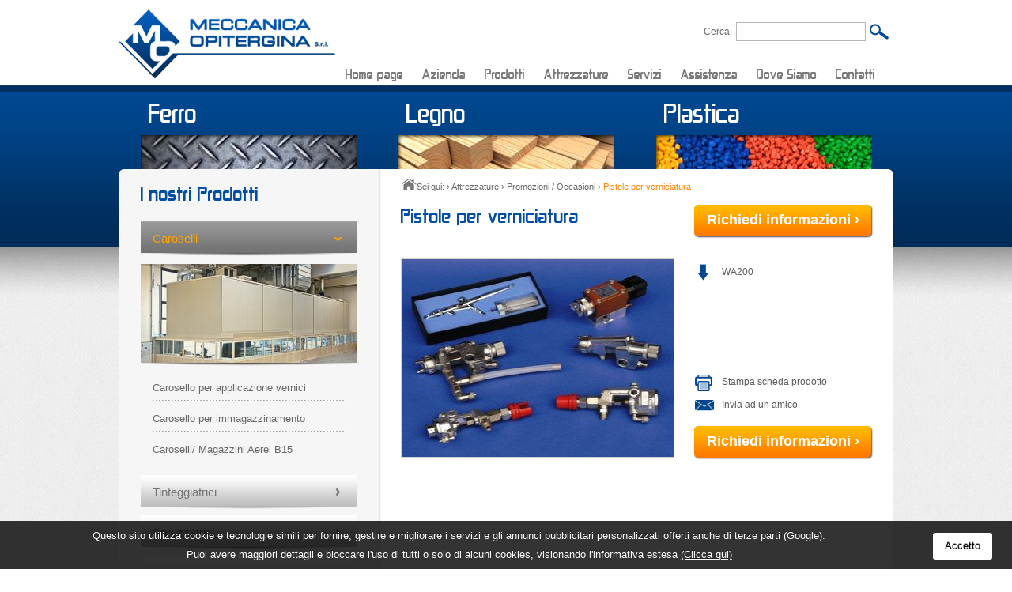

--- FILE ---
content_type: text/html; charset=UTF-8
request_url: http://www.meccanicaopitergina.it/attrezzature/promozioni-occasioni/pistole-in-promozione.html
body_size: 13296
content:
<!DOCTYPE html PUBLIC "-//W3C//DTD XHTML 1.0 Transitional//EN" "http://www.w3.org/TR/xhtml1/DTD/xhtml1-transitional.dtd">
<html xmlns="http://www.w3.org/1999/xhtml">
<head>
<meta http-equiv="Content-Type" content="text/html; charset=utf-8" />
<title>Pistole per verniciatura - Meccanica Opitergina Srl</title>
<link rel="shortcut icon" href="/favicon.ico" type="image/x-icon" />
<link href="/css/style_min.css" rel="stylesheet" type="text/css" />
<link href="/js/shadowbox/shadowbox_min.css" rel="stylesheet" type="text/css" />
<script type="text/javascript" src="/js/function_min_it.js"></script>
<script type="text/javascript" src="https://ajax.googleapis.com/ajax/libs/jquery/1.7.1/jquery.min.js"></script>
<!--[if lte IE 7]>
<link href="/css/style_IE.css" rel="stylesheet" type="text/css" />
<![endif]-->
<script type="text/plain" class="mm-cc-block">
<!-- //
var _gaq = _gaq || [];
_gaq.push(['_setAccount', 'UA-33093541-1']);
_gaq.push(['_setDomainName','meccanicaopitergina.it']);
_gaq.push(['_setAllowLinker','true']);
_gaq.push(['_trackPageview']);
(function() {
var ga = document.createElement('script'); ga.type = 'text/javascript'; ga.async = true;
ga.src = ('https:' == document.location.protocol ? 'https://ssl' : 'http://www') + '.google-analytics.com/ga.js';
var s = document.getElementsByTagName('script')[0]; s.parentNode.insertBefore(ga, s);
})();
 //-->
</script>
</head>
<body>
<div id="main">
<div class="wrapper">
<div class="wrapCont">
<div class="container">
<div class="top"><a href="/"><img src="/images/meccanica-opitergina.png" alt="Meccanica Opitergina Srl" width="274" height="88" /><strong>Meccanica Opitergina Srl</strong></a><menu>
<li><a href="/">Home page</a></li><li><a href="/azienda/">Azienda</a></li><li><a href="/i-nostri-prodotti/">Prodotti</a></li><li><a href="/attrezzature/">Attrezzature</a></li><li><a href="/servizi/">Servizi</a></li><li><a href="/assistenza.html">Assistenza</a></li><li><a href="/dove-siamo.html">Dove Siamo</a></li><li><a href="/contatti.html">Contatti</a></li>
</menu>
<form action="/risultati-ricerca.html" method="get" name="search">
<label for="search">Cerca</label>
<input type="text" class="inputI" value="" name="search" id="search" />
<input type="submit" class="inputS" value="" />
</form>
<ul>
<li><a href="/i-nostri-prodotti/?sa=Mg==">
<big>Ferro</big>
<img src="/images/ferro.jpg" width="273" height="123" alt="" />
</a></li><li><a href="/i-nostri-prodotti/?sa=MQ==">
<big>Legno</big>
<img src="/images/legno.jpg" width="273" height="123" alt="" />
</a></li><li><a href="/i-nostri-prodotti/?sa=Mw==">
<big>Plastica</big>
<img src="/images/plastica.jpg" width="273" height="123" alt="" />
</a></li></ul>
</div><div class="pageCont">
<div class="page prodDetails">
<h1>Pistole per verniciatura</h1><a class="reqInfoTop" rel="nofollow" href="/contatti.html?cHJvZHVjdElkPTQz">Richiedi informazioni &rsaquo;</a><div class="productAssets">
<span class="imgProd"><a href="/images/prodZoom/img-prodotti/anteprimapistoleautomatiche_91675.jpg" class="shadowBox 43" title="Pistole per verniciatura - Meccanica Opitergina Srl"><img src="/images/prodBig/img-prodotti/anteprimapistoleautomatiche_91675.jpg" alt="Pistole per verniciatura - Meccanica Opitergina Srl" border="0" width="344" height="250" /></a></span>
<span class="downPDF"><a href="/files/articoli-in-promozione/pistola-wa200-anest-iwata-usata_65181.pdf" target="_blank" title="Download &quot;WA200&quot;" class="downPdf">WA200</a></span>
<span class="printPrAss"><a onclick="_gaq.push(['_trackEvent', 'Stampa', 'Click', '/attrezzature/promozioni-occasioni/pistole-in-promozione.html' ]);" href="javascript:self.print();">Stampa scheda prodotto</a></span>
<span class="sendPrAss"><a href="javascript:;" onclick="tellafriend.send('Invia ad un amico', '[base64]');">Invia ad un amico</a></span>
<span class="availabilityPrAss"><a rel="nofollow" href="/contatti.html?cHJvZHVjdElkPTQz">Richiedi informazioni &rsaquo;</a></span>
</div>
<div class="bredcrumbs"><span><em>Sei qui: </em><a class="homeL" href="/">Home page</a> &rsaquo; <a href="/attrezzature/">Attrezzature</a> &rsaquo; <a href="/attrezzature/promozioni-occasioni/">Promozioni / Occasioni</a> &rsaquo; <strong>Pistole per verniciatura</strong></span><div id="fbLike"></div></div></div>
<div class="left">
<big>I nostri Prodotti</big>
<ul>
<li><big><a href="/prodotti/caroselli/">Caroselli</a></big><ul>
<li class="boxImg"><span><img src="/images/prodLeft/img-prodotti/carosello001.jpg" width="273" height="125" alt="" /></span></li><li><a href="/prodotti/caroselli/carosello-per-applicazione-vernici.html">Carosello per applicazione vernici</a></li><li><a href="/prodotti/caroselli/carosello-per-immagazzinamento.html">Carosello per immagazzinamento</a></li><li><a href="/prodotti/caroselli/caroselli-magazzini-aerei-b15.html">Caroselli/ Magazzini Aerei B15</a></li>
</ul></li><li><big><a href="/prodotti/tinteggiatrici/">Tinteggiatrici</a></big><ul>
<li class="boxImg"><span><img src="/images/prodLeft/linee-di-tinteggiatura-b11/b1101_89843.jpg" width="273" height="125" alt="" /></span></li><li><a href="/prodotti/tinteggiatrici/linee-di-tinteggiatura-b11.html">Linee di tinteggiatura B11</a></li>
</ul></li><li><big><a href="/prodotti/spruzzatrici/">Spruzzatrici</a></big><ul>
<li class="boxImg"><span><img src="/images/prodLeft/img-prodotti/b25cnc01_92766.jpg" width="273" height="125" alt="" /></span></li><li><a href="/prodotti/spruzzatrici/spruzzatrice-automatica-b20s.html">Spruzzatrice automatica B20S</a></li><li><a href="/prodotti/spruzzatrici/spruzzatrice-cn-b25xnc.html">Spruzzatrice CN B25XNC</a></li>
</ul></li><li class="big"><big><a href="/i-nostri-prodotti/promozioni-pompe-e-pistole-spruzzatrici/">Promozioni pompe e pistole spruzzatrici</a></big><ul>
<li class="boxImg"><span><img src="/images/prodLeft/img-prodotti/eos_30-c25_stand_ob_schatten_01_78581.jpg" width="273" height="125" alt="" /></span></li><li><a href="/i-nostri-prodotti/promozioni-pompe-e-pistole-spruzzatrici/promozioni-pompe-e-pistole-spruzzatrici.html">Promozioni pompe e pistole spruzzatrici</a></li>
</ul></li><li><big><a href="/prodotti/cancelli-in-lamiera/">Cancelli in lamiera</a></big><ul>
<li class="boxImg"><span><img src="/images/prodLeft/cancelli/sito-1_20612.jpg" width="273" height="125" alt="" /></span></li><li><a href="/prodotti/cancelli-in-lamiera/cancelli-in-lamiera.html">Cancelli in lamiera</a></li>
</ul></li><li><big><a href="/prodotti/banchi-di-lavoro-1399/">Banchi di lavoro</a></big><ul>
<li class="boxImg"><span><img src="/images/prodLeft/carrelli-per-movimentazione-materiale/ferroprodtti02_81605.jpg" width="273" height="125" alt="" /></span></li><li><a href="/prodotti/banchi-di-lavoro-1399/banchi-di-lavoro.html">Banchi di lavoro</a></li>
</ul></li><li class="big"><big><a href="/prodotti/carrelli-per-movimentazione-materiale/">Carrelli per movimentazione materiale</a></big><ul>
<li class="boxImg"><span><img src="/images/prodLeft/banchi-di-lavoro/ferroprodotti01_55311.jpg" width="273" height="125" alt="" /></span></li><li><a href="/prodotti/carrelli-per-movimentazione-materiale/carrelli-per-movimentazione-materiale.html">Carrelli per movimentazione materiale</a></li>
</ul></li><li><big><a href="/prodotti/protezione-per-macchine/">Protezione per macchine</a></big><ul>
<li class="boxImg"><span><img src="/images/prodLeft/img-categorie/protezioni-macchine_51485.JPG" width="273" height="125" alt="" /></span></li><li><a href="/prodotti/protezione-per-macchine/protezione-per-macchine.html">Protezione per macchine</a></li>
</ul></li><li class="big"><big><a href="/prodotti/robot-antropomorfi-e-ad-assi-cartesiani-b25/">Robot Antropomorfi e ad Assi Cartesiani B25</a></big><ul>
<li class="boxImg"><span><img src="/images/prodLeft/b25-robot-antropomorfi-e-ad-assi-cartesiani/b25kw01_74699.jpg" width="273" height="125" alt="" /></span></li><li><a href="/prodotti/robot-antropomorfi-e-ad-assi-cartesiani-b25/robot-antropomorfi-e-ad-assi-cartesiani-b25.html">Robot Antropomorfi e ad Assi Cartesiani B25</a></li>
</ul></li><li><big><a href="/prodotti/cabine-di-verniciatura-b30/">Cabine di verniciatura B30</a></big><ul>
<li class="boxImg"><span><img src="/images/prodLeft/b30-cabine-di-verniciatura/b3005_32969.JPG" width="273" height="125" alt="" /></span></li><li><a href="/prodotti/cabine-di-verniciatura-b30/cabine-di-verniciatura-b30.html">Cabine di verniciatura B30</a></li>
</ul></li><li><big><a href="/prodotti/cabinamenti/">Cabinamenti</a></big><ul>
<li class="boxImg"><span><img src="/images/prodLeft/cabinamenti/b3002_31781.jpg" width="273" height="125" alt="" /></span></li><li><a href="/prodotti/cabinamenti/cabinamenti.html">Cabinamenti</a></li>
</ul></li><li><big><a href="/prodotti/gruppi-di-depurazione-b19/">Gruppi di depurazione B19</a></big><ul>
<li class="boxImg"><span><img src="/images/prodLeft/b19-gruppi-depurazione/b19-18_16223.JPG" width="273" height="125" alt="" /></span></li><li><a href="/prodotti/gruppi-di-depurazione-b19/gruppi-di-depurazione-b19.html">Gruppi di depurazione B19</a></li>
</ul></li><li><big><a href="/prodotti/decantatori-per-fanghi-b19d/">Decantatori per fanghi B19D</a></big><ul>
<li class="boxImg"><span><img src="/images/prodLeft/b19d/b19d-doimo-sito_51482.jpg" width="273" height="125" alt="" /></span></li><li><a href="/prodotti/decantatori-per-fanghi-b19d/decantatori-per-fanghi-b19d.html">Decantatori per fanghi B19D</a></li>
</ul></li><li><big><a href="/prodotti/trasportatori-b17/">Trasportatori B17</a></big><ul>
<li class="boxImg"><span><img src="/images/prodLeft/trasportatori-b17/b17n01_12996.JPG" width="273" height="125" alt="" /></span></li><li><a href="/prodotti/trasportatori-b17/trasportatori-b17.html">Trasportatori B17</a></li>
</ul></li><li><big><a href="/prodotti/transfert-aerei-b80/">Transfert aerei B80</a></big><ul>
<li class="boxImg"><span><img src="/images/prodLeft/b80-transfert-aerei/transfer-aereo_80727.gif" width="273" height="125" alt="" /></span></li><li><a href="/prodotti/transfert-aerei-b80/transfert-aerei-b80.html">Transfert Aerei B80</a></li>
</ul></li><li><big><a href="/prodotti/forni-per-essicazione/">Forni per essicazione</a></big><ul>
<li class="boxImg"><span><img src="/images/prodLeft/img-prodotti/b1201_49601.jpg" width="273" height="125" alt="" /></span></li><li><a href="/prodotti/forni-per-essicazione/forni-per-essicazione.html">Forni per Essicazione</a></li>
</ul></li><li><big><a href="/prodotti/spazzolatrici/">Spazzolatrici</a></big><ul>
<li class="boxImg"><span><img src="/images/prodLeft/spazzolatrici/img_20161012_154616-2_49984.jpg" width="273" height="125" alt="" /></span></li><li><a href="/prodotti/spazzolatrici/spazzolatrici.html">Spazzolatrici</a></li>
</ul></li><li><big><a href="/prodotti/banchi-aspiranti/">Banchi Aspiranti</a></big><ul>
<li class="boxImg"><span><img src="/images/prodLeft/banchi-da-aspirazione/dsc01014_48264.jpg" width="273" height="125" alt="" /></span></li><li><a href="/prodotti/banchi-aspiranti/banchi-aspiranti.html">Banchi Aspiranti</a></li>
</ul></li><li><big><a href="/prodotti/tubazioni-per-aspirazione/">Tubazioni per aspirazione</a></big><ul>
<li class="boxImg"><span><img src="/images/prodLeft/tubazioni-per-aspirazione/aspirazione-1_88848.JPG" width="273" height="125" alt="" /></span></li><li><a href="/prodotti/tubazioni-per-aspirazione/tubazioni-per-aspirazione.html">Tubazioni per aspirazione</a></li>
</ul></li><li><big><a href="/prodotti/attrezzature-speciali/">Attrezzature speciali</a></big><ul>
<li class="boxImg"><span><img src="/images/prodLeft/attrezzature-speciali/dscf0181_97208.JPG" width="273" height="125" alt="" /></span></li><li><a href="/prodotti/attrezzature-speciali/attrezzature-speciali.html">Attrezzature speciali</a></li>
</ul></li>
</ul>
</div></div>
</div>
</div>
</div>
<div class="footer">
<div class="contFooter"><address>
<strong>Meccanica Opitergina Srl</strong><br />Via Oderzo, 70 - 31040 Mansuè (TV) - Italy<br />Tel. 39 0422 712269 - Fax. 0422 712123<br /><img src="/images/piva.png" alt="P.IVA 02036300263" width="104" height="9" />
</address>
<ul>
<li><a href="/sitemap.html">Sitemap</a></li><li><a href="/privacy.html">Privacy</a></li><li>MM-One <a href="http://www.mm-one.com" rel="nofollow">webagency</a></li>
</ul>
</div>
</div></div>
<script type="text/javascript">
<!-- //
init('it_IT', 'it');
// -->
</script>
<script type="text/javascript" src="/js/g-track.js"></script>
<script type="text/javascript">
<!--//
window.cookie_url      = '/cookies-privacy.html';
window.cookie_str_lang = 'ita';
(function() {
var mm_cookiecutter  = document.createElement('link'); 
mm_cookiecutter.rel  = 'stylesheet';
mm_cookiecutter.type = 'text/css'; 
mm_cookiecutter.href = 'http://www.cmsone.info/script/privacy_cookies/css/cookiecuttr.css';
var mm_tag_title = document.getElementsByTagName('title')[0];
mm_tag_title.parentNode.insertBefore(mm_cookiecutter, mm_tag_title);
})();
//-->
</script>
<script type="text/javascript" src="http://www.cmsone.info/script/privacy_cookies/min/g=js"></script></body>
</html>

--- FILE ---
content_type: text/css;charset=UTF-8
request_url: http://www.meccanicaopitergina.it/css/style_min.css
body_size: 5008
content:
*{margin:0;padding:0;border:0;outline:none;font-size:100%;font-family:inherit;}:focus{outline:none;}body{line-height:1;color:black;background:white}ol, ul{list-style:none}table{border-collapse:separate;border-spacing:0}caption, th, td{text-align:left;font-weight:normal}blockquote:before, blockquote:after, q:before, q:after{content:""}blockquote, q{quotes:"" ""}html{width:100%;height:100%;}body{width:100%;height:100%;font-family:Arial, Helvetica, sans-serif;font-size:12px;color:#676767;}a{color:#676767;text-decoration:underline;}a:hover{color:#000;text-decoration:underline;}#main{float:left;clear:both;width:100%;min-width:980px;height:auto !important;height:100%;min-height:100%;position:relative;background:#002b57;}.wrapper{float:left;width:100%;min-width:980px;clear:both;background:url(/images/patt.jpg) center 0;height:auto !important;height:520px;min-height:520px;}.wrapCont{float:left;width:100%;min-width:980px;clear:both;background:url(/images/bgBody.jpg) repeat-x center 0;}.home .wrapCont{background:url(/images/bgBodyH.png) repeat-x center 0;}.container{width:980px;float:left;position:relative;left:50%;margin-left:-490px;}.top{clear:both;float:left;width:100%;height:214px;position:relative;overflow:hidden;}.home .top{height:576px;}.top > a{display:block;width:274px;height:88px;overflow:hidden;text-decoration:none;position:absolute;left:0;top:12px;}.top menu{display:block;position:absolute;right:0;top:78px;height:38px;list-style:none;width:705px;}.top menu li{float:left;height:38px;padding:0 7px;}.top menu li.sel{background-image:url([data-uri]);background-position:center bottom;background-repeat:repeat-x;}.top menu a{font-size:19px;color:#7a7a7a;font-family:'ConvictionRegular';text-decoration:none;float:left;padding:6px 5px 0 5px;height:24px;}.top menu a:hover{color:#000;}.top menu li.sel a:hover{color:#7a7a7a;cursor:default;}.top > form{display:block;position:absolute;right:0;top:28px;}.top > form label{float:left;padding:6px 8px 0 0;}.top > form input.inputI{float:left;border:1px solid #b7b7b7;padding:3px 5px;height:16px;width:152px;}.top > form input.inputS{float:left;background:#fff url(/images/sprite.png) no-repeat 3px 1px;width:35px;height:24px;cursor:pointer;}.top > form input.inputS:hover{background:#b7b7b7 url(/images/sprite.png) no-repeat 3px -29px;}.top > ul{display:block;position:absolute;float:left;left:0;top:116px;list-style:none;width:979px;padding-left:1px;}.top > ul > li{float:left;width:273px;margin:9px 26px 0 27px;}.top > ul > li > a{float:left;width:273px;height:90px;overflow:hidden;text-decoration:none;}.top > ul > li big{display:block;float:left;width:263px;padding:0 0 0 10px;height:46px;color:#fff;font-size:36px;font-family:'ConvictionRegular';clear:both;}.top > ul > li > a:hover big{color:#ffa300;}.top > ul > li img{float:left;width:273px;height:123px;clear:both;background:#002e5f url(/images/5.png) no-repeat center center;}.top > ul ul{display:block;float:left;width:273px;}.top > ul ul li{display:block;border-bottom:1px solid #5c81a8;float:left;width:100%;}.top > ul li li > a{display:block;padding:15px 20px 12px 10px;color:#fff;text-decoration:none;background:url(/images/sprite.png) no-repeat right 18px;}.top > ul li li > a:hover{background:#336191 url(/images/sprite.png) no-repeat right 18px;;text-decoration:none;}.top > ul ul li.lastChild{border:none;text-align:right;padding-top:8px;}.top > ul li.lastChild a{color:#ffa300;font-size:11px;text-decoration:underline;padding:0;}.top > ul li.lastChild a:hover{color:#fff;background:none;text-decoration:underline;}.pageCont{clear:both;float:left;width:100%;overflow:hidden;background:url(/images/bgPage.png) repeat-y 0;-moz-border-radius-topleft:7px;-moz-border-radius-topright:7px;-moz-border-radius-bottomright:0;-moz-border-radius-bottomleft:0;-webkit-border-radius:7px 7px 0 0;border-radius:7px 7px 0 0;height:auto !important;height:520px;min-height:520px;position:relative;}.home .pageCont{height:400px;min-height:400px;}.page, .section{width:595px;padding:45px 28px 40px 28px;float:right;height:auto !important;height:520px;min-height:520px;position:relative;}.homeL{float:left;width:321px;}.homeR{float:right;width:274px;}.boxHome{width:296px;height:auto !important;height:322px;min-height:322px;float:left;margin-right:25px;}.boxHome > h1, .page > h1, .section > h1, .boxAccessories > big, .boxWhere > big, .boxNewsletter > big, .boxAssistance > big, .prodDetails h2{display:block;clear:both;width:100%;height:40px;font-size:28px;font-family:'ConvictionRegular';color:#ffa300;}.prodDetails{position:relative;}.pageCont .prodDetails h1{width:360px;padding-right:235px;height:auto !important;height:56px;min-height:56px;padding-bottom:12px;clear:none;}.prodDetails .reqInfoTop{display:block;position:absolute;right:28px;top:45px;margin:0;}.boxHome > h1, .page > h1, .section > h1, .prodDetails h2{font-weight:normal;color:#004ea6;}.prodDetails h2{font-size:22px;}.boxHome p, .page > p, .section > p{color:#676767;font-size:12px;line-height:25px;padding-bottom:25px;}.section > p, .prodDetails > p{padding:0 0 12px 0;}.page > ul, .page > ol{clear:both;width:100%;padding-bottom:8px;}.page > ol li{padding-bottom:9px;line-height:25px;margin-left:20px;list-style:outside circle;}.page > ul li{padding-bottom:9px;line-height:25px;margin-left:20px;list-style:outside decimal;}.page form .formList{width:555px;margin:0;display:block;float:left;clear:both;background:#EAEAEA;padding:20px;}.page form .formList li{display:block;float:left;height:auto !important;height:34px;min-height:34px;width:100%;clear:both;}.page form .formList li.title{border-bottom:1px solid #d8d8d8;margin-bottom:15px;padding-bottom:8px;height:auto !important;height:20px;min-height:20px;}.page form .formList li.title big{color:#444;font-size:16px;font-weight:bold;}.page form .formList li.mezza{clear:none;width:275px;}.page form .formList li label{display:block;float:left;width:80px;padding:5px 5px 0 0;text-align:right;font-size:12px;line-height:14px;}.page form .formList li label.labelBig{height:128px;}.page form .formList li input.textI{display:block;float:left;border:1px solid #b4b4b4;height:15px;padding:5px;width:178px;color:#666;}.page form .formList li input.textIS{display:block;float:left;border:1px solid #b4b4b4;height:15px;padding:2px;width:50px;color:#666;}.page form .formList li select.selectOne{display:block;float:left;border:1px solid #b4b4b4;padding:4px;width:190px;color:#666;}.page form .formList li textarea{display:block;float:left;border:1px solid #b4b4b4;padding:1px 1px 1px 2px;width:465px;height:96px;color:#666;margin-bottom:10px;}.page form .formList li .privacyForm{display:block;float:left;border-left:1px solid #b4b4b4;padding:1px 1px 1px 12px;width:456px;height:98px;overflow-x:hidden;overflow-y:scroll;color:#777;margin-bottom:10px;}.page form .formList li .privacyForm p{line-height:16px;padding:0 10px 7px 0;font-size:11px;color:#999;}.page form .formList li .privacyForm p a{text-decoration:underline;color:#999;}.page form .formList li input.checkbox{margin-right:10px;}.page form .formList li small{font-size:12px;color:#777;}.page form .formList li big{float:left;width:460px;padding-top:5px;font-size:12px;}.page form .formList li .button{display:block;float:left;margin:10px 0 0 60px;background-color:#004184;background-image:url([data-uri]);width:120px;font-size:14px;height:27px;color:#fff;font-weight:bold;-moz-border-radius:5px;-webkit-border-radius:5px;border-radius:5px;padding-bottom:2px;cursor:pointer;}#mapsBig{height:400px;margin-bottom:10px;clear:both;border:1px solid #c6ced3;}#ballon{width:250px;height:160px;padding:0 10px;line-height:13px;font-size:11px;color:#495f6b;float:left;clear:both;}#ballon form{display:block;clear:both;padding:5px 0;}#ballon input.inputE{border:1px solid #8c9ea7;border-left:3px solid #8c9ea7;height:18px;display:block;float:left;width:200px;}#ballon input.inputB{color:#fff;background:#495f6b;text-align:center;font-weight:bold;cursor:pointer;height:20px;width:35px;display:block;float:right;}#ballon h5{color:#495f6b;display:block;font-size:13px;padding-bottom:5px;}#ballon a{color:#495f6b;text-decoration:underline;}#ballon a:hover{color:#253b46;}#mapPage #dirContainer{clear:both;}#mapPage #dirContainer table{width:100%;}#mapPage #dirContainer table td{padding-top:7px;padding-bottom:7px;line-height:14px;}.adp-list, .adp-placemark{border:1px solid #c6ced3;}.adp-step,.adp-stepicon, .adp-substep{border-top:1px solid #c6ced3;}.page ul.listFind, .page ul.listFind li ul{display:block;float:left;clear:both;width:100%;padding:0;margin:0;}.page ul.listFind li{display:block;float:left;width:100%;clear:both;padding:13px 0 0 0;margin:0 0 18px 0;line-height:13px;}.page ul.listFind li big{color:#000;font-size:16px;}.page ul.listFind li ul{border-top:1px solid #ccc;margin-top:10px;}.page ul.listFind li ul li{padding:10px 0;margin:0;}.page ul.listFind li ul li a{text-decoration:none;display:block;cursor:pointer;}.page ul.listFind li ul li a span, .page ul.listFind li ul li a small, .page ul.listFind li ul li a em{display:inline-block;width:100%;}.page ul.listFind li ul li a span{color:#4f4f4f;font-size:14px;padding-bottom:5px;}.page ul.listFind li ul li a small{color:#4f4f4f;font-size:11px;padding-bottom:5px;}.page ul.listFind li ul li a em{color:#888;font-size:11px;}.page ul.listFind li ul li a:hover span, .page ul.listFind li ul li a:hover em{text-decoration:underline;color:#cb231a;}.sectionList{float:left;clear:both;width:100%;}.sectionList li{display:block;float:left;clear:both;width:100%;padding-bottom:6px;background:url(/images/sprite.png) no-repeat center bottom;margin-top:16px;}.sectionList li > div{background:#f1f1f1;padding:20px 20px 0 20px;width:555px;height:130px;-webkit-border-radius:5px;-moz-border-radius:5px;border-radius:5px;overflow:hidden;}.sectionList li > div span{border:1px solid #d0d0d0;display:block;float:left;width:154px;height:108px;-webkit-border-radius:2px;-moz-border-radius:2px;border-radius:2px;overflow:hidden;margin-right:15px;background:#fff url(/images/load.gif) no-repeat center center;}.sectionList li > div a{float:left;width:384px;font-family:'ConvictionRegular';color:#004ea6;font-size:23px;text-decoration:none;padding-bottom:8px;}.sectionList li > div small{float:left;width:384px;line-height:23px;}.sectionList li > div em{font-style:normal;font-weight:bold;color:#004088;}.page > ul.siteMapList{padding:0;margin:0 0 0 20px;width:575px;}.page > ul.siteMapList li{line-height:16px;list-style:square outside;margin-left:0;padding-bottom:4px;}.page > ul.siteMapList li li{margin-left:20px;list-style:circle inside;}.page > ul.siteMapList ul{padding-bottom:0;margin:0;}.productAssets{clear:both;float:left;width:100%;margin-bottom:20px;}.imgProd{float:left;width:346px;height:256px;}.imgProd > a{float:left;border:1px solid #d0d0d0;margin-bottom:15px;}.downPDF, .printPrAss, .sendPrAss, .availabilityPrAss{float:left;width:224px;margin:5px 0 0 25px;height:auto !important;height:24px;min-height:24px;}.downPDF a, .printPrAss a, .sendPrAss a{color:#595959;font-size:12px;text-decoration:none;padding:4px 0 4px 35px;height:16px;line-height:16px;float:left;white-space:nowrap;}.downPDF a{background:url(/images/sprite.png) no-repeat -420px -114px;}.printPrAss{background:url(/images/sprite.png) no-repeat -420px -153px;}.sendPrAss{background:url(/images/sprite.png) no-repeat -420px -191px;}.availabilityPrAssa{float:right;clear:right;}.availabilityPrAss a, .reqInfoTop{-moz-border-radius:5px;-webkit-border-radius:5px;border-radius:5px;text-decoration:none;background-color:#ff9700;background-image:url([data-uri]);padding:10px 0 0 0;width:224px;height:30px;display:block;margin:10px auto 0;color:#fff;font-size:18px;font-weight:bold;text-align:center;-webkit-box-shadow:1px 1px 2px 0 rgba(0, 0, 0, 0.7);-moz-box-shadow:1px 1px 2px 0 rgba(0, 0, 0, 0.7);box-shadow:1px 1px 2px 0 rgba(0, 0, 0, 0.7);}.availabilityPrAss a:hover, .reqInfoTop:hover{text-decoration:none;color:#fff;}.boxAccessories{width:274px;height:322px;float:left;position:relative;}.boxAccessories > div{position:relative;background-image:url([data-uri]);width:196px;padding:0 39px;height:247px;float:left;clear:both;}.boxAccessories > div .cont{width:196px;height:247px;overflow:hidden;}.boxAccessories > div ul{display:block;width:600px;height:247px;}.boxAccessories > div li{display:block;float:left;width:196px;height:230px;padding-top:17px;}.boxAccessories > div li a{font-size:21px;color:#0050a5;font-family:'ConvictionRegular';display:block;text-align:center;margin-bottom:12px;height:24px;overflow:hidden;line-height:24px;text-decoration:none;}.boxAccessories > div li img{display:block;padding-bottom:6px;}.boxAccessories > div li small{display:block;line-height:15px;}.boxAccessories > div a.sGall{display:block;position:absolute;top:96px;width:12px;height:38px;line-height:30px;color:#0050a5;font-size:30px;font-weight:bold;text-decoration:none;}.boxAccessories > div a.sgLeft{left:10px;}.boxAccessories > div a.sgRight{right:10px;}.boxWhere{width:296px;height:238px;float:left;margin-right:25px;position:relative;}.boxWhere img{background:url(/images/sprite.png) no-repeat -638px 54px;padding-bottom:10px;}.boxAccessories > a, .boxWhere > a{position:absolute;right:0;top:8px;color:#ffa300;text-decoration:underline;font-size:11px;}.boxWhere > a strong{font-size:13px;line-height:15px;}.boxAccessories > a:hover, .boxWhere > a:hover{color:#004ea6;}.boxNewsletter{width:296px;height:120px;float:left;margin-right:25px;}.boxNewsletter small{float:left;clear:both;width:100%;padding-bottom:17px;font-size:12px;line-height:17px;}.boxNewsletter span{float:left;clear:both;width:100%;}.boxNewsletter span input.inputI{border:1px solid #b7b7b7;float:left;height:18px;padding:3px 5px;width:210px;}.boxNewsletter span input.inputS{display:block;float:right;background:#ff8700;width:65px;font-size:13px;height:26px;color:#fff;font-weight:bold;-moz-border-radius:3px;-webkit-border-radius:3px;border-radius:3px;padding-bottom:2px;cursor:pointer;}.boxAssistance{width:274px;height:355px;float:right;background:url(/images/sprite.png) no-repeat -658px 244px;padding-bottom:10px;}.boxAssistance span{display:block;clear:both;height:297px;background:#eaeaea;padding:53px 20px 0 20px;position:relative;}.boxAssistance span > big{display:block;position:absolute;left:20px;top:18px;clear:both;color:#444;font-size:16px;height:35px;width:254px;font-weight:bold;letter-spacing:-0.01em;}.boxAssistance span > a{-moz-border-radius:5px;-webkit-border-radius:5px;border-radius:5px;text-decoration:none;background-image:url([data-uri]);padding:10px 0 0 0;width:160px;height:30px;display:block;margin:0 auto;color:#fff;font-size:20px;font-weight:bold;text-align:center;-webkit-box-shadow:1px 1px 2px 0 rgba(0, 0, 0, 0.7);-moz-box-shadow:1px 1px 2px 0 rgba(0, 0, 0, 0.7);box-shadow:1px 1px 2px 0 rgba(0, 0, 0, 0.7);}.boxAssistance span > small{display:block;clear:both;color:#444;font-size:12px;line-height:16px;padding-top:20px;height:67px;}.boxAssistance span > input.inputI{clear:both;border:1px solid #b7b7b7;height:18px;padding:3px 5px;margin-bottom:9px;width:222px;}.boxAssistance span > input.marBott{margin-bottom:18px;}.boxAssistance span > input.inputS{display:block;margin:0 auto;clear:both;background-image:url([data-uri]);width:74px;font-size:14px;height:27px;color:#fff;font-weight:bold;-moz-border-radius:5px;-webkit-border-radius:5px;border-radius:5px;padding-bottom:2px;cursor:pointer;}.bredcrumbs{position:absolute;left:28px;top:12px;width:595px;height:21px;}.bredcrumbs > span{display:block;float:left;width:475px;height:21px;line-height:21px;font-size:11px;overflow:hidden;}.bredcrumbs > span a.homeL{width:0;padding-left:20px;height:15px;overflow:hidden;display:inline-block;background:url(/images/sprite.png) no-repeat -420px -74px;margin-bottom:-2px;}.bredcrumbs > span strong{color:#ff8500;font-weight:normal;}.bredcrumbs > span em{font-style:normal;}.bredcrumbs > span a{text-decoration:none;}#fbLike{height:21px;min-width:100px;float:right;}.home #fbLike{position:absolute;right:28px;top:12px;float:left;}.left{width:273px;padding:17px 28px 0 28px;float:left;}.left > big{display:block;float:left;clear:both;width:100%;height:49px;font-size:28px;color:#004da4;font-family:'ConvictionRegular';}.left > ul{display:block;float:left;width:100%;}.left > ul > li{float:left;clear:both;width:100%;}.left > ul > li > big{display:block;width:258px;height:26px;color:#747474;font-size:15px;background:url(/images/sprite.png) no-repeat -353px 0;padding:14px 0 11px 15px;}.left > ul > li.big > big{padding-right:28px;width:230px;background:url(/images/sprite.png) no-repeat -353px -750px;height:46px;line-height:17px;}.left > ul > li > big.clickToClose{background:url(/images/sprite.png) no-repeat -79px 0;color:#ffa300;}.left > ul > li.big > big.clickToClose{background:url(/images/sprite.png) no-repeat -79px -750px;color:#ffa300;}.left > ul > li > big.clickToOpen, .left > ul > li > big.clickToClose{cursor:pointer;}.left > ul ul{display:block;float:left;width:100%;clear:both;padding-bottom:10px;}.left > ul ul li{display:block;width:243px;padding:10px 0 10px 0;margin:0 15px 6px 15px;background-image:url([data-uri]);background-repeat:repeat-x;background-position:0 bottom;}.left > ul ul li.boxImg{width:273px;height:125px;padding:3px 0 15px 0;margin:0;background:url(/images/sprite.png) no-repeat 0 -142px;border:none;}.boxImg span{display:block;float:left;width:273px;height:125px;background:#fff url(/images/load.gif) no-repeat center center;}.left > ul ul a{text-decoration:none;font-size:13px;}.left > ul ul a.sel, .left > ul ul a:hover{color:#000;}.footer{float:left;width:100%;min-width:980px;clear:both;background:url(/images/bgFoot.png) repeat-x center 0;border-top:1px solid #195b9d;height:124px;}.contFooter{width:920px;float:left;position:relative;left:50%;margin-left:-490px;height:100px;padding:24px 30px 0 30px;}address{float:left;width:500px;color:#8598af;font-style:normal;font-size:12px;line-height:16px;}address strong{color:#fff;}address img{margin-top:4px;}.contFooter ul{float:right;list-style:none;}.contFooter li{float:left;border-left:1px solid #fff;padding-left:8px;margin-left:8px;color:#fff;}.contFooter li:first-child{border:none;padding:0;margin:0;}.contFooter li a{color:#fff;text-decoration:none;line-height:16px;}.contFooter li a:hover{text-decoration:underline;}#box_tell_friend{height:370px;width:692px;position:relative;padding:20px 30px;background-color:#fff;}#box_tell_friend ul{width:100%;display:block;float:left;clear:both;}#box_tell_friend ul li{width:100%;height:auto !important;height:1px;min-height:1px;display:block;float:left;padding-bottom:10px;line-height:16px;}#box_tell_friend ul li.mezza{width:240px;}#box_tell_friend ul li h4{font-size:16px;padding:0 0 10px 0;margin-bottom:15px;width:100%;color:#004EA6;border-bottom:1px solid #d8d8d8;}#box_tell_friend ul li label{display:block;width:120px;height:18px;float:left;padding:2px 6px 0 0;text-align:right;color:#2e2e2e;}#box_tell_friend ul li input{display:block;float:left;border:none;background:#fff;border:1px solid #B4B4B4;color:#444;width:452px;padding:3px 4px;}#box_tell_friend ul li div#privacy{border-left:1px solid #B4B4B4;color:#999;font-size:11px;line-height:14px;height:100px;padding:0 0 0 15px;overflow-y:scroll;width:448px;}#box_tell_friend ul li div#privacy p{line-height:16px;padding-bottom:8px;}#box_tell_friend ul li input.check{margin-right:10px;width:auto;height:auto;padding:0;border:none;background:none;}#box_tell_friend ul li img{display:block;width:246px;height:20px;float:left;}#box_tell_friend ul li input.bottone{display:block;float:left;margin:10px 0 0 125px;background-color:#004184;background-image:url([data-uri]);width:120px;font-size:14px;height:27px;color:#fff;font-weight:bold;-moz-border-radius:5px;-webkit-border-radius:5px;border-radius:5px;padding-bottom:2px;cursor:pointer;}@font-face{font-family:'ConvictionRegular';src:url('/fonts/conviction_0-webfont.eot');src:url('/fonts/conviction_0-webfont.eot?#iefix') format('embedded-opentype'), url('/fonts/conviction_0-webfont.woff') format('woff'), url('/fonts/conviction_0-webfont.ttf') format('truetype'), url('/fonts/conviction_0-webfont.svg#ConvictionRegular') format('svg');font-weight:normal;font-style:normal;}

--- FILE ---
content_type: text/css
request_url: http://www.cmsone.info/script/privacy_cookies/css/cookiecuttr.css
body_size: 567
content:
.cc-cookies {box-sizing:border-box; position:fixed; width: 100%; left: 0; bottom: 0; padding: 0.5em 125px 0.5em 0.5em; background: #000; background: rgba(0,0,0,0.8); color: #fff; font-size: 13px; font-weight: 400; text-shadow: 0 -1px 0 rgba(0,0,0,0.35); z-index: 99999; text-align: center; color: #fff; line-height:24px; }
.cc-cookies a, .cc-cookies a:hover { color: #fff; text-decoration: underline; white-space: nowrap; }
.cc-cookies a:hover { text-decoration: none; }
.cc-overlay { height: 100%; padding-top: 25%; }
.cc-cookies a.cc-cookie-accept { 
	display: inline-block; white-space: nowrap; color: #000; text-decoration: none; background: none; position: absolute; top:15px; right: 25px; padding: 5px 15px; background-color: #FFF; border-radius: 3px; 
}
.cc-cookies a.cc-cookie-accept:hover{background-color: #ddd;} 

.cc-cookies.cc-discreet { width: auto; padding: 0.5em 1em; left: auto; top: auto; }
.cc-cookies.cc-discreet a.cc-cookie-reset { background: none; text-shadow: none; padding: 0; text-decoration: underline; }
.cc-cookies.cc-discreet a:hover.cc-cookie-reset { text-decoration: none; }

@media screen and (max-width: 768px) {
	.cc-cookies { padding: 0.5em; line-height: 1.1em; }
	.cc-cookie-accept { bottom: auto;left: auto;margin: 1em 0;position: relative !important;right: auto !important;top: auto !important;width: 80%; clear: both!important;}
}